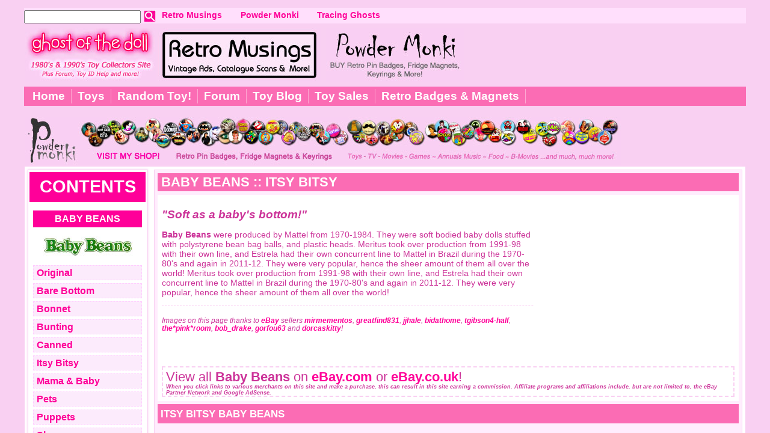

--- FILE ---
content_type: text/html; charset=UTF-8
request_url: https://www.ghostofthedoll.co.uk/babybeans-itsybitsy.php
body_size: 9278
content:
<!-- InstanceBegin template="/Templates/Main Page.dwt.php" codeOutsideHTMLIsLocked="false" --><!-- InstanceBeginEditable name="Meta" --> 
<!-- InstanceEndEditable -->

<!DOCTYPE html PUBLIC "-//W3C//DTD XHTML 1.0 Transitional//EN" "http://www.w3.org/TR/xhtml1/DTD/xhtml1-transitional.dtd">
<html xmlns="http://www.w3.org/1999/xhtml"><head>
<meta name="google-site-verification" content="m4DSF8Z4AgdCsKod8cue-Jf_peQ-yE6DfFayOWao_KU" />

<script type="text/javascript">
  var _gaq = _gaq || [];
  _gaq.push(['_setAccount', 'UA-22905690-1']);
  _gaq.push(['_trackPageview']);

  (function() {
    var ga = document.createElement('script'); ga.type = 'text/javascript'; ga.async = true;
    ga.src = ('https:' == document.location.protocol ? 'https://ssl' : 'http://www') + '.google-analytics.com/ga.js';
    var s = document.getElementsByTagName('script')[0]; s.parentNode.insertBefore(ga, s);
  })();
</script>

<meta http-equiv="Content-Type" content="text/html; charset=utf-8" />
<title>Baby Beans :: Itsy Bitsy | Ghost of the Doll</title>
<meta name="description" content="Baby Beans were produced by Mattel from 1970-1984. They were soft bodied baby dolls with plastic heads, designed for young children. There were three different coloured Itsy Bitsy dolls produced in 1973." />
<meta property="og:image" content="https://www.ghostofthedoll.co.uk/Toys/baby-beans/itsy-bitsy_yellow-3a.jpg" />
<meta name="keywords" content="Baby Beans,Bean Bag Dolls,Mattel,1980s">

<link rel="shortcut icon" href="https://www.ghostofthedoll.co.uk/favicon.ico?v=2" />
<link href="include/style.css" rel="stylesheet" type="text/css">
<link href="include/rss.css" rel="stylesheet" type="text/css">
<link href="include/style-sidebar.css" rel="stylesheet" type="text/css">

<!-- Place this tag in your head or just before your close body tag -->
<script type="text/javascript" src="https://apis.google.com/js/plusone.js">
  {lang: 'en-GB'}
</script>
<!-- Begin Cookie Consent plugin by Silktide - http://silktide.com/cookieconsent -->
<script type="text/javascript">
window.cookieconsent_options = {"message":"Ghost Of The Doll uses cookies","dismiss":"Gimmie Cookies!","learnMore":"More info","link":null,"theme":"light-floating"};
</script>
<script type="text/javascript" src="//s3.amazonaws.com/cc.silktide.com/cookieconsent.latest.min.js"></script>
<!-- End Cookie Consent plugin -->

<script async src="https://fundingchoicesmessages.google.com/i/pub-4258812866305862?ers=1" nonce="0KSBsx8qVORDOu83ld3NvQ"></script><script nonce="0KSBsx8qVORDOu83ld3NvQ">(function() {function signalGooglefcPresent() {if (!window.frames['googlefcPresent']) {if (document.body) {const iframe = document.createElement('iframe'); iframe.style = 'width: 0; height: 0; border: none; z-index: -1000; left: -1000px; top: -1000px;'; iframe.style.display = 'none'; iframe.name = 'googlefcPresent'; document.body.appendChild(iframe);} else {setTimeout(signalGooglefcPresent, 0);}}}signalGooglefcPresent();})();</script>


<script type="text/javascript">
function Randomlink()
{
    Url = new Array;

    Url[0] = "http://www.ghostofthedoll.co.uk/acorngreen.php";
	Url[1] = "http://www.ghostofthedoll.co.uk/alleykats.php";
	Url[2] = "http://www.ghostofthedoll.co.uk/alphacritters.php";
	Url[3] = "http://www.ghostofthedoll.co.uk/alwayssisters.php";
	Url[4] = "http://www.ghostofthedoll.co.uk/angelbunny.php";
	Url[5] = "http://www.ghostofthedoll.co.uk/angelorso.php";
	Url[6] = "http://www.ghostofthedoll.co.uk/aurora.php";
	Url[7] = "http://www.ghostofthedoll.co.uk/babyaliensbelongingtoyou.php";
	Url[8] = "http://www.ghostofthedoll.co.uk/babybeans.php";
	Url[9] = "http://www.ghostofthedoll.co.uk/babybuddies.php";
	Url[10] = "http://www.ghostofthedoll.co.uk/babypetals.php";
	Url[11] = "http://www.ghostofthedoll.co.uk/babypickmeup.php";
	Url[12] = "http://www.ghostofthedoll.co.uk/babyscents.php";
	Url[13] = "http://www.ghostofthedoll.co.uk/babytalk.php";
	Url[14] = "http://www.ghostofthedoll.co.uk/backpackclub.php";
	Url[15] = "http://www.ghostofthedoll.co.uk/bemores.php";
	Url[16] = "http://www.ghostofthedoll.co.uk/bitsybears.php";
	Url[17] = "http://www.ghostofthedoll.co.uk/blinkins.php";
	Url[18] = "http://www.ghostofthedoll.co.uk/bloomingbabies.php";
	Url[19] = "http://www.ghostofthedoll.co.uk/bloomingdolls.php";
	Url[20] = "http://www.ghostofthedoll.co.uk/boglins.php";
	Url[21] = "http://www.ghostofthedoll.co.uk/boobooscare.php";
	Url[22] = "http://www.ghostofthedoll.co.uk/boohoohoo.php";
	Url[23] = "http://www.ghostofthedoll.co.uk/bouncinbabies.php";
	Url[24] = "http://www.ghostofthedoll.co.uk/bowwowboutique.php";
	Url[25] = "http://www.ghostofthedoll.co.uk/brushaloves.php";
	Url[26] = "http://www.ghostofthedoll.co.uk/bubblebelles.php";
	Url[27] = "http://www.ghostofthedoll.co.uk/bubblins.php";
	Url[28] = "http://www.ghostofthedoll.co.uk/busybears.php";
	Url[29] = "http://www.ghostofthedoll.co.uk/candylandkids.php";
	Url[30] = "http://www.ghostofthedoll.co.uk/candylandkids-boardgames.php";
	Url[31] = "http://www.ghostofthedoll.co.uk/carebears.php";
	Url[32] = "http://www.ghostofthedoll.co.uk/castlekeepsgargoyles.php";
	Url[33] = "http://www.ghostofthedoll.co.uk/charminfarmfriends.php";
	Url[34] = "http://www.ghostofthedoll.co.uk/charmkins.php";
	Url[35] = "http://www.ghostofthedoll.co.uk/cherrymerrymuffin.php";
	Url[36] = "http://www.ghostofthedoll.co.uk/chipmunks.php";
	Url[37] = "http://www.ghostofthedoll.co.uk/chubbles.php";
	Url[38] = "http://www.ghostofthedoll.co.uk/crimpcurlponies.php";
	Url[39] = "http://www.ghostofthedoll.co.uk/cuddlebrites.php";
	Url[40] = "http://www.ghostofthedoll.co.uk/cupcakes.php";
	Url[41] = "http://www.ghostofthedoll.co.uk/darlindinos.php";
	Url[42] = "http://www.ghostofthedoll.co.uk/designodinos.php";
	Url[43] = "http://www.ghostofthedoll.co.uk/dinomites.php";
	Url[44] = "http://www.ghostofthedoll.co.uk/dixiesdiner.php";
	Url[45] = "http://www.ghostofthedoll.co.uk/dollysurprise.php";
	Url[46] = "http://www.ghostofthedoll.co.uk/dreambears.php";
	Url[47] = "http://www.ghostofthedoll.co.uk/dreamgirl.php";
	Url[48] = "http://www.ghostofthedoll.co.uk/dreamiesweets.php";
	Url[49] = "http://www.ghostofthedoll.co.uk/dreamlandbabies.php";
	Url[50] = "http://www.ghostofthedoll.co.uk/ewoks.php";
	Url[51] = "http://www.ghostofthedoll.co.uk/fabulousfelines.php";
	Url[52] = "http://www.ghostofthedoll.co.uk/fabuloushairfriends.php";
	Url[53] = "http://www.ghostofthedoll.co.uk/fairytails.php";
	Url[54] = "http://www.ghostofthedoll.co.uk/fairywinkles.php";
	Url[55] = "http://www.ghostofthedoll.co.uk/fashionstarfillies.php";
	Url[56] = "http://www.ghostofthedoll.co.uk/flipnfancy.php";
	Url[57] = "http://www.ghostofthedoll.co.uk/flowerfairies.php";
	Url[58] = "http://www.ghostofthedoll.co.uk/fluffysurprise.php";
	Url[59] = "http://www.ghostofthedoll.co.uk/fluppydogs.php";
	Url[60] = "http://www.ghostofthedoll.co.uk/froufrou.php";
	Url[61] = "http://www.ghostofthedoll.co.uk/furby.php";
	Url[62] = "http://www.ghostofthedoll.co.uk/furreverfriends.php";
	Url[63] = "http://www.ghostofthedoll.co.uk/furskins.php";
	Url[64] = "http://www.ghostofthedoll.co.uk/fuzzyfelt.php";
	Url[65] = "http://www.ghostofthedoll.co.uk/getalonggang.php"; 
	Url[66] = "http://www.ghostofthedoll.co.uk/girltalk.php";
	Url[67] = "http://www.ghostofthedoll.co.uk/glofriends.php";
	Url[68] = "http://www.ghostofthedoll.co.uk/glopals.php";
	Url[69] = "http://www.ghostofthedoll.co.uk/glopals.php";
	Url[70] = "http://www.ghostofthedoll.co.uk/goldengirl.php";
	Url[71] = "http://www.ghostofthedoll.co.uk/grabbits.php";
	Url[72] = "http://www.ghostofthedoll.co.uk/grumples.php";
	Url[73] = "http://www.ghostofthedoll.co.uk/grumples.php";
	Url[74] = "http://www.ghostofthedoll.co.uk/hairbear.php";
	Url[75] = "http://www.ghostofthedoll.co.uk/happyness.php";
	Url[76] = "http://www.ghostofthedoll.co.uk/hatchlings.php";
	Url[77] = "http://www.ghostofthedoll.co.uk/herselftheelf.php";
	Url[78] = "http://www.ghostofthedoll.co.uk/hollywoods.php";
	Url[79] = "http://www.ghostofthedoll.co.uk/hooks.php";
	Url[80] = "http://www.ghostofthedoll.co.uk/huggabunch.php";
	Url[81] = "http://www.ghostofthedoll.co.uk/icetickle.php";
	Url[82] = "http://www.ghostofthedoll.co.uk/jellybean.php";
	Url[83] = "http://www.ghostofthedoll.co.uk/jem.php";
	Url[84] = "http://www.ghostofthedoll.co.uk/keypers.php";
	Url[85] = "http://www.ghostofthedoll.co.uk/kidgetts.php";
	Url[86] = "http://www.ghostofthedoll.co.uk/kindles.php";
	Url[87] = "http://www.ghostofthedoll.co.uk/krystalprincess.php";
	Url[88] = "http://www.ghostofthedoll.co.uk/ladylovelylocks.php";
	Url[89] = "http://www.ghostofthedoll.co.uk/liddlekiddles.php";
	Url[90] = "http://www.ghostofthedoll.co.uk/lifesavers.php";
	Url[91] = "http://www.ghostofthedoll.co.uk/lightupbeamerbear.php";
	Url[92] = "http://www.ghostofthedoll.co.uk/lightupworldofeverglo.php";
	Url[93] = "http://www.ghostofthedoll.co.uk/lillollypops.php";
	Url[94] = "http://www.ghostofthedoll.co.uk/lilme.php";
	Url[95] = "http://www.ghostofthedoll.co.uk/lilmiss.php";
	Url[96] = "http://www.ghostofthedoll.co.uk/lilsecrets.php";
	Url[97] = "http://www.ghostofthedoll.co.uk/littlebeauties.php";
	Url[98] = "http://www.ghostofthedoll.co.uk/littlepretty.php";
	Url[99] = "http://www.ghostofthedoll.co.uk/lostnfounds.php";
	Url[100] = "http://www.ghostofthedoll.co.uk/lotsalegs.php";
	Url[101] = "http://www.ghostofthedoll.co.uk/luvbuds.php";
	Url[102] = "http://www.ghostofthedoll.co.uk/magicbottlepets.php";
	Url[103] = "http://www.ghostofthedoll.co.uk/magicdiaper.php";
	Url[104] = "http://www.ghostofthedoll.co.uk/magicmeadowponies.php";
	Url[105] = "http://www.ghostofthedoll.co.uk/magicmerbabies.php";
	Url[106] = "http://www.ghostofthedoll.co.uk/magicnurserypets.php";
	Url[107] = "http://www.ghostofthedoll.co.uk/makemeupdarlings.php";
	Url[108] = "http://www.ghostofthedoll.co.uk/mermaidisland.php";
	Url[109] = "http://www.ghostofthedoll.co.uk/merwees.php";
	Url[110] = "http://www.ghostofthedoll.co.uk/mimigoogoos.php";
	Url[111] = "http://www.ghostofthedoll.co.uk/misspartysurprise.php";
	Url[112] = "http://www.ghostofthedoll.co.uk/moondreamers.php";
	Url[113] = "http://www.ghostofthedoll.co.uk/mybeautifuldoll.php";
	Url[114] = "http://www.ghostofthedoll.co.uk/mylittleangel.php";
	Url[115] = "http://www.ghostofthedoll.co.uk/mylittlepony.php";
	Url[116] = "http://www.ghostofthedoll.co.uk/mylittlepony-dreambeauties.php";
	Url[117] = "http://www.ghostofthedoll.co.uk/mylittlepony-lillitters.php";
	Url[118] = "http://www.ghostofthedoll.co.uk/mylittlepony-petiteponies.php";
	Url[119] = "http://www.ghostofthedoll.co.uk/mymagicgenies.php";
	Url[120] = "http://www.ghostofthedoll.co.uk/mymagickissingdragon.php";
	Url[121] = "http://www.ghostofthedoll.co.uk/mypetmonster.php";
	Url[122] = "http://www.ghostofthedoll.co.uk/mypreciouspuffs.php";
	Url[123] = "http://www.ghostofthedoll.co.uk/myprettymermaids.php";
	Url[124] = "http://www.ghostofthedoll.co.uk/mysticbabies.php";
	Url[125] = "http://www.ghostofthedoll.co.uk/needalittles.php";
	Url[126] = "http://www.ghostofthedoll.co.uk/nerfuls.php";
	Url[127] = "http://www.ghostofthedoll.co.uk/nosybears.php";
	Url[128] = "http://www.ghostofthedoll.co.uk/oodles.php";
	Url[129] = "http://www.ghostofthedoll.co.uk/peeperpals.php";
	Url[130] = "http://www.ghostofthedoll.co.uk/peppermintrose.php";
	Url[131] = "http://www.ghostofthedoll.co.uk/petsurprise-bunny.php";
	Url[132] = "http://www.ghostofthedoll.co.uk/petsurprise-cub.php";
	Url[133] = "http://www.ghostofthedoll.co.uk/petsurprise-kitty.php";
	Url[134] = "http://www.ghostofthedoll.co.uk/petsurprise-pony.php";
	Url[135] = "http://www.ghostofthedoll.co.uk/petsurprise-puppy.php";
	Url[136] = "http://www.ghostofthedoll.co.uk/petsurprise-puppy.php";
	Url[137] = "http://www.ghostofthedoll.co.uk/pillowpeople.php";
	Url[138] = "http://www.ghostofthedoll.co.uk/pjsparkles.php";
	Url[139] = "http://www.ghostofthedoll.co.uk/pogobal.php";
	Url[140] = "http://www.ghostofthedoll.co.uk/poochie.php";
	Url[141] = "http://www.ghostofthedoll.co.uk/popcornpretty.php";
	Url[142] = "http://www.ghostofthedoll.co.uk/popples.php";
	Url[143] = "http://www.ghostofthedoll.co.uk/popstyle.php";
	Url[144] = "http://www.ghostofthedoll.co.uk/poundpuppies.php";
	Url[145] = "http://www.ghostofthedoll.co.uk/prettylittlepups.php";
	Url[146] = "http://www.ghostofthedoll.co.uk/princessflowers.php";
	Url[147] = "http://www.ghostofthedoll.co.uk/princessmagictouch.php";
	Url[148] = "http://www.ghostofthedoll.co.uk/puppycare.php";
	Url[149] = "http://www.ghostofthedoll.co.uk/puppycheckup.php";
	Url[150] = "http://www.ghostofthedoll.co.uk/puppycheckup-baby.php";
	Url[151] = "http://www.ghostofthedoll.co.uk/puppycheckup-kitty.php";
	Url[152] = "http://www.ghostofthedoll.co.uk/puppydogtails.php";
	Url[153] = "http://www.ghostofthedoll.co.uk/purrtenders.php";
	Url[154] = "http://www.ghostofthedoll.co.uk/quints.php";
	Url[155] = "http://www.ghostofthedoll.co.uk/rainbowbrite.php";
	Url[156] = "http://www.ghostofthedoll.co.uk/rosepetalplace.php";
	Url[157] = "http://www.ghostofthedoll.co.uk/rubadubdoggie.php";
	Url[158] = "http://www.ghostofthedoll.co.uk/rubadubdolly.php";
	Url[159] = "http://www.ghostofthedoll.co.uk/sashays.php";
	Url[160] = "http://www.ghostofthedoll.co.uk/seawees.php";
	Url[161] = "http://www.ghostofthedoll.co.uk/secretbeauties.php";
	Url[162] = "http://www.ghostofthedoll.co.uk/secretkeepins.php";
	Url[163] = "http://www.ghostofthedoll.co.uk/secretplaces.php";
	Url[164] = "http://www.ghostofthedoll.co.uk/shaggydoggymommy.php";
	Url[165] = "http://www.ghostofthedoll.co.uk/shampoodle.php";
	Url[166] = "http://www.ghostofthedoll.co.uk/shera.php";
	Url[167] = "http://www.ghostofthedoll.co.uk/shera.php";
	Url[168] = "http://www.ghostofthedoll.co.uk/shimmers.php";
	Url[216] = "http://www.ghostofthedoll.co.uk/skydancers.php";
	Url[169] = "http://www.ghostofthedoll.co.uk/smooshees.php";
	Url[170] = "http://www.ghostofthedoll.co.uk/snugglebaby.php";
	Url[171] = "http://www.ghostofthedoll.co.uk/snugglebumms.php";
	Url[172] = "http://www.ghostofthedoll.co.uk/snuggleloves.php";
	Url[173] = "http://www.ghostofthedoll.co.uk/sonnyangel.php";
	Url[174] = "http://www.ghostofthedoll.co.uk/sosmallbabies.php";
	Url[175] = "http://www.ghostofthedoll.co.uk/specialblessings.php";
	Url[176] = "http://www.ghostofthedoll.co.uk/spectra.php";
	Url[177] = "http://www.ghostofthedoll.co.uk/sqwishpuppies.php";
	Url[178] = "http://www.ghostofthedoll.co.uk/starcastle.php";
	Url[179] = "http://www.ghostofthedoll.co.uk/starfaries.php";
	Url[180] = "http://www.ghostofthedoll.co.uk/storybooktreasures.php";
	Url[181] = "http://www.ghostofthedoll.co.uk/strawberryshortcake.php";
	Url[182] = "http://www.ghostofthedoll.co.uk/sugarplanet.php";
	Url[183] = "http://www.ghostofthedoll.co.uk/sweetiepops.php";
	Url[184] = "http://www.ghostofthedoll.co.uk/sweetiepups.php";
	Url[185] = "http://www.ghostofthedoll.co.uk/sweetscents.php";
	Url[186] = "http://www.ghostofthedoll.co.uk/sweetsea.php";
	Url[187] = "http://www.ghostofthedoll.co.uk/sweetsecrets.php";
	Url[188] = "http://www.ghostofthedoll.co.uk/sweettreats.php";
	Url[189] = "http://www.ghostofthedoll.co.uk/teabunnies.php";
	Url[190] = "http://www.ghostofthedoll.co.uk/teafortwo.php";
	Url[191] = "http://www.ghostofthedoll.co.uk/teenyteens.php";
	Url[192] = "http://www.ghostofthedoll.co.uk/tinkletots.php";
	Url[193] = "http://www.ghostofthedoll.co.uk/tinyblessing.php";
	Url[194] = "http://www.ghostofthedoll.co.uk/tinydinos.php";
	Url[195] = "http://www.ghostofthedoll.co.uk/topsyturtle.php";
	Url[196] = "http://www.ghostofthedoll.co.uk/treasurerocks.php";
	Url[197] = "http://www.ghostofthedoll.co.uk/tuggabows.php";
	Url[198] = "http://www.ghostofthedoll.co.uk/turtletots.php";
	Url[199] = "http://www.ghostofthedoll.co.uk/twinklebears.php";
	Url[200] = "http://www.ghostofthedoll.co.uk/victoriaplum.php";
	Url[201] = "http://www.ghostofthedoll.co.uk/watchimal.php";
	Url[202] = "http://www.ghostofthedoll.co.uk/weewildthings.php";
	Url[203] = "http://www.ghostofthedoll.co.uk/werebears.php";
	Url[204] = "http://www.ghostofthedoll.co.uk/wingdings.php";
	Url[205] = "http://www.ghostofthedoll.co.uk/wishworldkids.php";
	Url[206] = "http://www.ghostofthedoll.co.uk/wonderwhims.php";
	Url[207] = "http://www.ghostofthedoll.co.uk/wuvluvs.php";
	Url[208] = "http://www.ghostofthedoll.co.uk/wuzzles.php";
	Url[209] = "http://www.ghostofthedoll.co.uk/yawnies.php";
	Url[210] = "http://www.ghostofthedoll.co.uk/yumyums.php";
	Url[211] = "http://www.ghostofthedoll.co.uk/zoobabies.php";
	Url[212] = "http://www.ghostofthedoll.co.uk/zoomernauts.php";
	Url[213] = "http://www.ghostofthedoll.co.uk/dreamgarden.php";
	Url[214] = "http://www.ghostofthedoll.co.uk/badhairday.php";
	Url[215] = "http://www.ghostofthedoll.co.uk/californiarollerbaby.php";
	Url[216] = "http://www.ghostofthedoll.co.uk/skydancers.php";
	Url[217] = "http://www.ghostofthedoll.co.uk/fantasyflyers.php";
	Url[218] = "http://www.ghostofthedoll.co.uk/prettycrazycurls.php";
	Url[219] = "http://www.ghostofthedoll.co.uk/hugskisses.php";
	Url[220] = "http://www.ghostofthedoll.co.uk/mylittlepony-takara.php";
	Url[221] = "http://www.ghostofthedoll.co.uk/princessbride.php";
	Url[222] = "http://www.ghostofthedoll.co.uk/enchantedkingdom.php";
	Url[223] = "http://www.ghostofthedoll.co.uk/dollypops.php";
	Url[224] = "http://www.ghostofthedoll.co.uk/firffels.php";
	Url[224] = "http://www.ghostofthedoll.co.uk/flowerprincess.php";

    Chooselink = Math.round(Math.random() * (	Url.length+1));
    window.open(	Url[Chooselink],'_self');
}
</script>
<meta name="application-name" content="Ghost Of The Doll"/>
<meta name="msapplication-TileColor" content="#ff00ff"/>

<!-- Google Auto Ads -->
<script async src="//pagead2.googlesyndication.com/pagead/js/adsbygoogle.js"></script>
<script>
     (adsbygoogle = window.adsbygoogle || []).push({
          google_ad_client: "ca-pub-4258812866305862",
          enable_page_level_ads: true
     });
</script>

<!-- Feedwind RSS -->
<style type="text/css">
.fw-feed-item-image-module {
	float:none !important;
}
</style>

<!-- eBay Smart Links -->
<script>window._epn = {campaign: 5339025591};</script>
<script src="https://epnt.ebay.com/static/epn-smart-tools.js"></script>

</head>

<body>

<div id="fb-root"></div>
<script>(function(d, s, id) {
  var js, fjs = d.getElementsByTagName(s)[0];
  if (d.getElementById(id)) return;
  js = d.createElement(s); js.id = id;
  js.src = "//connect.facebook.net/en_GB/sdk.js#xfbml=1&version=v2.5";
  fjs.parentNode.insertBefore(js, fjs);
}(document, 'script', 'facebook-jssdk'));</script>

<!-- Begin Header-->

<div id="header" class="wrapper-main">

<!-- Begin Top Navigation-->
<div class="header-nav-wrap-top">
	<div id="header-nav"> 
		<ul class="headNavLeft clearfix">
         <!-- Begin Search --> 
<!-- Sphider Simple HTML Search Code -->
  <li><div class="search"> 
    <form action="search/search.php" method="get">
      <div class="search-box"><input type="text" name="query" id="query" size="22" value="" /></div>
      <div class="search-button"><input type="image" src="images/search.jpg" alt="Search" width="20" height="20"></div>
      <input type="hidden" name="search" value="1">
      </form>
  </div></li> 
<!-- End Search -->
      	 <li><a href="retromusings">Retro Musings</a></li>
       	 <li><a href="powdermonki/">Powder Monki</a></li>                           
         <li><a href="http://www.tracingghosts.co.uk/">Tracing Ghosts</a></li>
        </ul>
</div>
    <br class="clearBoth" />
</div>  
<!-- End Top Navigation -->

<div class="header-wrap">
<div class="logo">
<div class="float-left bg-colour""><a href="index.php"><img src="images/gotd-logo.jpg" alt="Ghost Of The Doll" name="LogoGOTD" border="0" class="logo" id="LogoGOTD" /></a>
  <a href="retromusings"><img src="images/Retro-Musings-Logo.jpg" alt="Retro Musings" name="LogoRM" border="0" class="logo" id="LogoRM" /></a></div>
<div class="float-left"><a href="http://www.powdermonki.co.uk"><img src="images/Powder-Monki-Logo.jpg" alt="Powder Monki ~ Retro Badges &amp; Magnets" name="LogoPM" border="0" class="logo" id="LogoPM" /></a>
  
  <script async src="//pagead2.googlesyndication.com/pagead/js/adsbygoogle.js"></script>
  <!-- GOTD Top 320x100 -->
  <ins class="adsbygoogle"
     style="display:inline-block;width:320px;height:100px"
     data-ad-client="ca-pub-4258812866305862"
     data-ad-slot="9988760939"></ins>
  <script>
(adsbygoogle = window.adsbygoogle || []).push({});
</script>
  
</div>
</div>

<br class="clearBoth" /> 

<!-- Begin Main Navigation-->
	<div class="dropdown"> 
		<ul>
       	 <li><a href="index.php">Home</a>
       	   
      <ul>
        <li><a href="about.php">About</a></li>
        <li><a href="links.php">Links</a></li>
        <li><a href="contact.php">Contact</a></li>
        <li><a href="privacy.php">Privacy</a></li>
      </ul>
       	 </li>
       	 <li><a href="toys.php">Toys</a>
            <ul>
				<li><a href="toys.php">Alphabetical</a></li>
  			    <li><a href="toys-decade.php">By Decade</a></li>
   			    <li><a href="toys-type.php">By Type</a></li>
   			    <li><a href="toys-manufacturer.php">By Manufacturer</a></li>
   	       </ul>
         </li>
         <li><a href="#" onClick=" Randomlink (); return(false)">Random Toy!</a></li>
         <li><a href="Forum/index.php">Forum</a></li>
         <li><a href="http://ghostofthedoll.co.uk/blog/">Toy Blog</a></li>
         
    <li><a href="https://www.ebay.co.uk/usr/retromusings" target="_blank">Toy 
      Sales</a> </li>
         <li><a href="powdermonki/handmade/badges-magnets" target="_blank">Retro  Badges &amp; Magnets</a><a href="powdermonki/handmade/"></a>  
           <ul>
           <li><a href="http://www.ghostofthedoll.co.uk/powdermonki/handmade/custom-design" target="_blank">Custom Design</a></li>
           <li><a href="http://www.ghostofthedoll.co.uk/powdermonki/handmade/badges-magnets/retro-toys" target="_blank">Toys: 1980s 1990s</a></li>
           <li><a href="http://www.ghostofthedoll.co.uk/powdermonki/handmade/badges-magnets/retro-barbie" target="_blank">Toys: Barbie</a></li>
           <li><a href="http://www.ghostofthedoll.co.uk/powdermonki/handmade/retro-badges-magnets/retro-my-little-pony" target="_blank">Toys: My Little Pony</a></li>
           <li><a href="http://www.ghostofthedoll.co.uk/powdermonki/handmade/badges-magnets/retro-kids-cult-tv" target="_blank">Kids &amp; Cult TV</a></li>
           <li><a href="http://www.ghostofthedoll.co.uk/powdermonki/handmade/retro-badges-magnets/retro-movies" target="_blank">Movies</a></li>
           <li><a href="http://www.ghostofthedoll.co.uk/powdermonki/handmade/retro-badges-magnets/retro-album-covers" target="_blank">Music Album Covers</a></li>
           <li><a href="http://www.ghostofthedoll.co.uk/powdermonki/handmade/retro-badges-magnets/retro-girls-annuals" target="_blank"> Annuals, Magazines & Books</a></li>
           <li><a href="http://www.ghostofthedoll.co.uk/powdermonki/handmade/badges-magnets/retro-games" target="_blank">Games</a></li>
           <li><a href="http://www.ghostofthedoll.co.uk/powdermonki/handmade/badges-magnets/retro-sweets-candy" target="_blank">Sweets &amp; Snacks</a></li>
           <li><a href="http://www.ghostofthedoll.co.uk/powdermonki/handmade/badges-magnets/retro-superheroes" target="_blank">Superheroes</a></li>
           <li><a href="http://www.ghostofthedoll.co.uk/powdermonki/handmade/badges-magnets/retro-totally-80s" target="_blank">Like Totally 80's!</a>         </li>
          </ul>
      </ul>
</div>
<br class="clearBoth" />
<div><a href="http://www.powdermonki.co.uk" target="_blank"><img src="images/powdermonki-header.jpg" alt="Powder Monki ~ Retro Badges &amp; Magnets" border="0" /></a></div>

<!-- End Top Navigation -->

<!-- End Header -->   <!--  Sidebar & Content Begin -->

<div class="side-content-wrap clearfix">

  <!-- Begin Side-->
  <div class="sidebar">
  <!-- InstanceBeginEditable name="Sidebar" -->
<!-- Begin Related Side-->
<div class="side-menu-container">
<div class="sidebar-contents-menu">Contents</div>
<div class="sidebar-title sidebar-title-toy-menu">Baby Beans </div>
<div class="sidebar-toy-menus-logo"><img src="Logos/150px/Baby-Beans-Logo.jpg" alt="Baby Beans"/></div>
<div class="sidebar-toy-menus">
  <ul>
    <li><a href="babybeans.php">Original</a></li>
    <li><a href="babybeans-bare-bottom.php">Bare Bottom</a></li>
    <li><a href="babybeans-bonnet.php">Bonnet</a></li>
    <li><a href="babybeans-bunting.php">Bunting</a></li>
    <li><a href="babybeans-canned.php">Canned</a></li>
    <li><a href="babybeans-itsybitsy.php">Itsy Bitsy</a></li>
    <li><a href="babybeans-mama.php">Mama &amp; Baby</a></li>
    <li><a href="babybeans-pets.php">Pets</a></li>
    <li><a href="babybeans-puppet.php">Puppets</a></li>
    <li><a href="babybeans-shoe.php">Shoe</a></li>
    <li><a href="babybeans-single.php">Single Characters</a></li>
    <li><a href="babybeans-storybook.php">Story Book</a></li>
    <li><a href="babybeans-talking.php">Talking</a></li>
    <li><a href="babybeans-reissues.php">Meritus Re-Issues</a></li>
    <li><a href="babybeans-estrela.php">Estrela&nbsp;&quot;Feij&atilde;ozinho&quot;</a></li>
    <li><a href="babybeans-books.php">Books</a></li>
    </ul>
  </div>
</div>
<!-- End Related Side--><!-- Begin Related Side-->
<div class="side-related-container side-menu-container">
<div class="sidebar-title">You might also like to see:</div>
<div class="related-toys">
    <ul>
      <li><a href="babybeans.php">Baby Beans</a></li>
      <li><a href="babybeans.php"><img src="Toys/baby-beans/ad-8a-1974-JCPenney.jpg" /></a></li>
      <li><a href="babypickmeup.php">Baby Pick Me Up</a></li>
      <li><a href="babypickmeup.php"><img src="Toys/BabyPickMeUp/red-1a.jpg" /></a></li>
      <li><a href="babytalk.php">Baby Talk</a></li>
      <li><a href="babytalk.php"><img src="Toys/BabyTalk/BabyTalk-6b.jpg" /></a></li>
      <li><a href="blinkins-babies.php">Blinkins</a></li>
      <li><a href="blinkins-babies.php"><img src="Toys/Blinkins/BabyShimmer.jpg" /></a></li>
      <li><a href="dreamiesweets.php">Dreamie Sweets</a></li>
      <li><a href="dreamiesweets.php"><img src="Toys/DreamieSweets/HappyDreams1a.jpg" /></a></li>
      <li><a href="huggabunch.php">Hugga Bunch</a></li>
      <li><a href="huggabunch.php"><img src="Toys/HuggaBunch/Dolls_Huggins2.jpg" /></a></li>
      <li><a href="pjsparkles.php">PJ Sparkles</a></li>
      <li><a href="pjsparkles.php"><img src="Toys/PJSparkles/Dolls_Plush_Group1.jpg" /></a></li>
      <li><a href="rainbowbrite.php">Rainbow Brite</a></li>
      <li><a href="rainbowbrite.php"><img src="Toys/RainbowBrite/Plush/LargerDolls_Group.jpg" /></a></li>
      <li><a href="snugglebaby.php">Snuggle Baby</a></li>
      <li><a href="snugglebaby.php"><img src="Toys/snugglebabies/blond-pink-1.jpg" /></a></li>
      <li><a href="specialblessings.php">Special Blessings</a></li>
      <li><a href="specialblessings.php"><img src="Toys/SpecialBlessings/group.jpg" /></a></li>
      <li><a href="tuggabows.php">Tugga Bows</a></li>
      <li><a href="tuggabows.php"><img src="Toys/TuggaBows/Tuggabows1a.jpg" /></a></li>
    </ul>
  </div>
</div>
<!-- End Related Side--><!-- InstanceEndEditable -->
    
  <!-- Begin Shop Banner --> 
<!-- <div class="sidebar-title">My Toy Sales</div>
<p><a href="See all my eBay toy sales!" target="_blank">See all my eBay toy sales!</a></p> 
<div class="side-menu-container"><ins class="epn-placement" data-config-id="5e62384dc65d606ed4561a75"></ins></div> -->
<!-- End Shop Banner --> 

<!-- Begin New Toys -->
<!-- End New Toys --> 

<!-- Begin Updates -->
<!-- End Updates --> 

<!-- Begin Google Side Ad -->
 
<div class="side-menu-container">
<script async src="//pagead2.googlesyndication.com/pagead/js/adsbygoogle.js"></script>
<!-- PM Responsive -->
<ins class="adsbygoogle"
     style="display:block"
     data-ad-client="ca-pub-4258812866305862"
     data-ad-slot="7646072930"
     data-ad-format="auto"></ins>
<script>
(adsbygoogle = window.adsbygoogle || []).push({});
</script>
</div>
<!-- End Google Side Ad --> 

<!-- End Side-->  </div> 
  <!--  End Sidebar -->
  
  <div class="main-content">
  
    <!-- Begin H1 Title -->
<div class="main-title">
  <!-- InstanceBeginEditable name="Heading" -->
<h1>Baby Beans :: Itsy Bitsy</h1>
<!-- InstanceEndEditable -->
  </div>
<!-- End H1 Title -->
  
  <div class="google-right">
<script async="async" src="//pagead2.googlesyndication.com/pagead/js/adsbygoogle.js"></script>
<!-- Ads for Toy Descriptions -->
<ins class="adsbygoogle"
style="display:inline-block;width:336px;height:280px"
data-ad-client="ca-pub-4258812866305862"
data-ad-slot="5412332938"></ins>
<script>
(adsbygoogle = window.adsbygoogle || []).push({});
</script>
</div>    
  <!-- InstanceBeginEditable name="Main Table" -->
                 
                  <div class="toy-heading">
        
        <p><span class="text-quotes">&quot;Soft as a baby's 
          bottom!&quot;</span></p>
        <p><strong>Baby Beans </strong>were produced by Mattel from 1970-1984. They were soft bodied baby dolls stuffed with polystyrene bean bag balls, and plastic heads. Meritus took over production from 1991-98 with their own line, and Estrela had their own concurrent line to Mattel in Brazil during the 1970-80's and again in 2011-12. They were very popular, hence the sheer amount of them all over the world! Meritus took over production from 1991-98 with their own line, and Estrela had their own concurrent line to Mattel in Brazil during the 1970-80's and again in 2011-12. They were very popular, hence the sheer amount of them all over the world!</p>
        <p class="text-image-thanks"><br />Images on this 
                    page thanks to <a target="_blank" href="https://www.ebay.com/?mkrid=711-53200-19255-0&amp;siteid=0&amp;mkcid=1&amp;campid=5339025591&amp;toolid=10001&amp;customid=eBayLink&amp;mkevt=1">eBay</a> sellers <a target="_blank" href="https://www.ebay.com/sch/i.html?_nkw=&amp;LH_SpecificSeller=1&amp;_saslop=1&amp;_sasl=mirmementos&amp;_mPrRngCbx=1&amp;_sop=12&amp;_ex_kw=&amp;_udlo=&amp;_udhi=&amp;_fosrp=1&amp;mkrid=711-53200-19255-0&amp;siteid=0&amp;mkcid=1&amp;campid=5339025591&amp;toolid=10001&amp;customid=ebaysellers&amp;mkevt=1">mirmementos</a>, <a target="_blank" href="https://www.ebay.com/sch/i.html?_nkw=&amp;LH_SpecificSeller=1&amp;_saslop=1&amp;_sasl=greatfind831&amp;_mPrRngCbx=1&amp;_sop=12&amp;_ex_kw=&amp;_udlo=&amp;_udhi=&amp;_fosrp=1&amp;mkrid=711-53200-19255-0&amp;siteid=0&amp;mkcid=1&amp;campid=5339025591&amp;toolid=10001&amp;customid=ebaysellers&amp;mkevt=1">greatfind831</a>, <a target="_blank" href="https://www.ebay.com/sch/i.html?_nkw=&amp;LH_SpecificSeller=1&amp;_saslop=1&amp;_sasl=jjhale&amp;_mPrRngCbx=1&amp;_sop=12&amp;_ex_kw=&amp;_udlo=&amp;_udhi=&amp;_fosrp=1&amp;mkrid=711-53200-19255-0&amp;siteid=0&amp;mkcid=1&amp;campid=5339025591&amp;toolid=10001&amp;customid=ebaysellers&amp;mkevt=1">jjhale</a>, <a target="_blank" href="https://www.ebay.com/sch/i.html?_nkw=&amp;LH_SpecificSeller=1&amp;_saslop=1&amp;_sasl=bidathome&amp;_mPrRngCbx=1&amp;_sop=12&amp;_ex_kw=&amp;_udlo=&amp;_udhi=&amp;_fosrp=1&amp;mkrid=711-53200-19255-0&amp;siteid=0&amp;mkcid=1&amp;campid=5339025591&amp;toolid=10001&amp;customid=ebaysellers&amp;mkevt=1">bidathome</a>, <a target="_blank" href="https://www.ebay.com/sch/i.html?_nkw=&amp;LH_SpecificSeller=1&amp;_saslop=1&amp;_sasl=tgibson4-half&amp;_mPrRngCbx=1&amp;_sop=12&amp;_ex_kw=&amp;_udlo=&amp;_udhi=&amp;_fosrp=1&amp;mkrid=711-53200-19255-0&amp;siteid=0&amp;mkcid=1&amp;campid=5339025591&amp;toolid=10001&amp;customid=ebaysellers&amp;mkevt=1">tgibson4-half</a>, <a target="_blank" href="https://www.ebay.com/sch/i.html?_nkw=&amp;LH_SpecificSeller=1&amp;_saslop=1&amp;_sasl=the*pink*room&amp;_mPrRngCbx=1&amp;_sop=12&amp;_ex_kw=&amp;_udlo=&amp;_udhi=&amp;_fosrp=1&amp;mkrid=711-53200-19255-0&amp;siteid=0&amp;mkcid=1&amp;campid=5339025591&amp;toolid=10001&amp;customid=ebaysellers&amp;mkevt=1">the*pink*room</a>, <a target="_blank" href="https://www.ebay.com/sch/i.html?_nkw=&amp;LH_SpecificSeller=1&amp;_saslop=1&amp;_sasl=bob_drake&amp;_mPrRngCbx=1&amp;_sop=12&amp;_ex_kw=&amp;_udlo=&amp;_udhi=&amp;_fosrp=1&amp;mkrid=711-53200-19255-0&amp;siteid=0&amp;mkcid=1&amp;campid=5339025591&amp;toolid=10001&amp;customid=ebaysellers&amp;mkevt=1">bob_drake</a>, <a target="_blank" href="https://www.ebay.com/sch/i.html?_nkw=&amp;LH_SpecificSeller=1&amp;_saslop=1&amp;_sasl=gorfou63&amp;_mPrRngCbx=1&amp;_sop=12&amp;_ex_kw=&amp;_udlo=&amp;_udhi=&amp;_fosrp=1&amp;mkrid=711-53200-19255-0&amp;siteid=0&amp;mkcid=1&amp;campid=5339025591&amp;toolid=10001&amp;customid=ebaysellers&amp;mkevt=1">gorfou63</a> and <a target="_blank" href="https://www.ebay.com/sch/i.html?_nkw=&amp;LH_SpecificSeller=1&amp;_saslop=1&amp;_sasl=dorcaskitty&amp;_mPrRngCbx=1&amp;_sop=12&amp;_ex_kw=&amp;_udlo=&amp;_udhi=&amp;_fosrp=1&amp;mkrid=711-53200-19255-0&amp;siteid=0&amp;mkcid=1&amp;campid=5339025591&amp;toolid=10001&amp;customid=ebaysellers&amp;mkevt=1">dorcaskitty</a>!</p>
        <br class="clearBoth" />
        <div class="ebay">
          <p class="text-ebay-quick-links">View all <strong>Baby Beans</strong> on <a target="_blank" href="https://www.ebay.com/sch/i.html?LH_CAds=&amp;_ex_kw=&amp;_fpos=&amp;_fspt=1&amp;_mPrRngCbx=1&amp;_nkw=(Baby+Beans)&amp;_sacat=&amp;_sadis=&amp;_sop=12&amp;_udhi=&amp;_udlo=&amp;_fosrp=1&amp;mkrid=711-53200-19255-0&amp;siteid=0&amp;mkcid=1&amp;campid=5339025591&amp;toolid=10001&amp;customid=baby-beans&amp;mkevt=1">eBay.com</a> or <a target="_blank" href="https://www.ebay.co.uk/sch/i.html?LH_CAds=&amp;_ex_kw=&amp;_fpos=&amp;_fspt=1&amp;_mPrRngCbx=1&amp;_nkw=(Baby+Beans)&amp;_sacat=&amp;_sadis=&amp;_sop=12&amp;_udhi=&amp;_udlo=&amp;_fosrp=1&amp;mkrid=710-53481-19255-0&amp;siteid=3&amp;mkcid=1&amp;campid=5339025591&amp;toolid=10001&amp;customid=baby-beans&amp;mkevt=1">eBay.co.uk</a>!</p>
          <div id="epn2"><ins class="epn-placement" data-config-id="00098921b63a6c020a8a0dc6" data-keyword="Baby Beans" data-category-id="237"></ins></div><div class="ebay-sponsor"><em><strong>When you click links to various merchants on this site and make a purchase, this can result in this site earning a commission. Affiliate programs and affiliations include, but are not limited to, the eBay Partner Network and Google AdSense.</strong></em></div>
        </div>
        </div>
                  <h2>Itsy Bitsy Baby Beans</h2>
<p>There were  three different coloured Itsy Bitsy dolls produced in 1973. They measured about 8 inches high and had plastic heads (same mould with differently painted eyes) and fabric hands with velcro on. They were produce by Mattel, then Burbank Toys (with mattel) which varied slightly. There were also Mexican and brazilian versions, of which I have only found one of each.</p>
<div class="google-left"><script async src="//pagead2.googlesyndication.com/pagead/js/adsbygoogle.js"></script>
<ins class="adsbygoogle"
     style="display:block; text-align:center;"
     data-ad-layout="in-article"
     data-ad-format="fluid"
     data-ad-client="ca-pub-4258812866305862"
     data-ad-slot="2749989255"></ins>
<script>
     (adsbygoogle = window.adsbygoogle || []).push({});
</script>
</div>
<h3>Mattel Originals</h3>
<p>The Mattel  only version of Pidgy had a lace ribbon on chest and wrists, where as the Burbank Toys version had polka dot ribbons. It's possible the lighter pink version of Piffle is the Mattel only version&nbsp;(yet to find packaging) as the&nbsp;Burbank Toys version is bright pink. I've only found one version of Poofum.</p>

  
    <p><img src="Toys/baby-beans/itsy-bitsy_group-1d.jpg" width="156" height="400" /><img src="Toys/baby-beans/itsy-bitsy_pink-2a.jpg" width="191" height="400" /><img src="Toys/baby-beans/itsy-bitsy_yellow-3a.jpg" width="338" height="400" />
      
      
      <br />
      Pidgy,
      Piffle &amp;
      Poofum
 </p>
<h3>Variations</h3>
<p>I've found two versions of the blue doll, and the pink doll was made in hot pink&nbsp;and a lighter pink (i've seen these photographed together). I've also found an orange doll marked &quot;Itsy Bitsy&quot; and &quot;Mattel&quot; which has a completely different face mould&nbsp;- where does it fit in?</p>
<ul>
  <li>Pidgy Variation</li>
  <li>Piffle Variation</li>
  <li>Orange Doll (unknown name)</li>
</ul>
<img src="Toys/baby-beans/itsy-bitsy_blue-2c.jpg" width="175" height="400" /><img src="Toys/baby-beans/itsy-bitsy_pink-3a.jpg" width="292" height="400" /><img src="Toys/baby-beans/itsy-bitsy_orange-1a.jpg" width="262" height="400" />
    
  
    <br />
    <p>These dolls were also produced in Mexico by Cipsa, and in Brazil by Estrela. The dolls looked slighty different.</p>
    <ul>
      <li>Brazilian Piffle</li>
      <li>Mexican Pidgy </li>
    </ul>
<p><img src="Toys/baby-beans/Ity-Bity_pink-1a.jpg" width="307" height="400" /><img src="Toys/baby-beans/itsy-bitsy_blue-1c.jpg" width="259" height="400" /></p>
<h3>Packaging</h3>
<p>The Mattel packaging didn't include the names of the dolls on the sides like the Burbank Toys version, but all illustrations were the same.</p>
<ul>
  <li>Pidgy - Mattel    </li>
  <li>Pidgy - Burbank Toys    </li>
  <li>Piffle - Burbank Toys    </li>
  <li>Poofum - Burbank Toys </li>
</ul>
<img src="Toys/baby-beans/itsy-bitsy_blue-4a.jpg" width="220" height="350" /><img src="Toys/baby-beans/itsy-bitsy_group-3.jpg" width="180" height="350" /><img src="Toys/baby-beans/itsy-bitsy_pink-4.jpg" width="212" height="350" /><img src="Toys/baby-beans/itsy-bitsy_yellow-4a.jpg" width="224" height="350" /><!-- InstanceEndEditable -->
  
<div><h2>For Sale</h2></div>  
  <!-- InstanceBeginEditable name="Ebay Bottom" -->
<div class="ebay">
          <p class="text-ebay-quick-links">View all <strong>Baby Beans</strong> on <a target="_blank" href="https://www.ebay.com/sch/i.html?LH_CAds=&amp;_ex_kw=&amp;_fpos=&amp;_fspt=1&amp;_mPrRngCbx=1&amp;_nkw=(Baby+Beans)&amp;_sacat=&amp;_sadis=&amp;_sop=12&amp;_udhi=&amp;_udlo=&amp;_fosrp=1&amp;mkrid=711-53200-19255-0&amp;siteid=0&amp;mkcid=1&amp;campid=5339025591&amp;toolid=10001&amp;customid=baby-beans&amp;mkevt=1">eBay.com</a> or <a target="_blank" href="https://www.ebay.co.uk/sch/i.html?LH_CAds=&amp;_ex_kw=&amp;_fpos=&amp;_fspt=1&amp;_mPrRngCbx=1&amp;_nkw=(Baby+Beans)&amp;_sacat=&amp;_sadis=&amp;_sop=12&amp;_udhi=&amp;_udlo=&amp;_fosrp=1&amp;mkrid=710-53481-19255-0&amp;siteid=3&amp;mkcid=1&amp;campid=5339025591&amp;toolid=10001&amp;customid=baby-beans&amp;mkevt=1">eBay.co.uk</a>!</p>
          <div id="epn2"><ins class="epn-placement" data-config-id="00098921b63a6c020a8a0dc6" data-keyword="Baby Beans" data-category-id="237"></ins></div><div class="ebay-sponsor"><em><strong>When you click links to various merchants on this site and make a purchase, this can result in this site earning a commission. Affiliate programs and affiliations include, but are not limited to, the eBay Partner Network and Google AdSense.</strong></em></div>
        </div>
<!-- InstanceEndEditable -->
  
  <div id="toy-tabs-bottom">
  <div class="bottom-contents-menu">Baby Beans :: Itsy Bitsy</div>
  <div class="google-top-text">
<script type="text/javascript"><!--
google_ad_client = "ca-pub-4258812866305862";
/* Top Ads Smaller */
google_ad_slot = "4830897717";
google_ad_width = 468;
google_ad_height = 20;
//-->
</script> <script type="text/javascript"
src="http://pagead2.googlesyndication.com/pagead/show_ads.js">
</script>
</div>  <!-- InstanceBeginEditable name="Toy Tabs Bottom" -->  
  <ul class="toy-tabs clearfix">
    <li><a href="babybeans.php">Original</a></li>
    <li><a href="babybeans-bare-bottom.php">Bare Bottom</a></li>
    <li><a href="babybeans-bonnet.php">Bonnet</a></li>
    <li><a href="babybeans-bunting.php">Bunting</a></li>
    <li><a href="babybeans-canned.php">Canned</a></li>
    <li><a href="babybeans-itsybitsy.php">Itsy Bitsy</a></li>
    <li><a href="babybeans-mama.php">Mama &amp; Baby</a></li>
    <li><a href="babybeans.php">Pets</a></li>
    <li><a href="babybeans-puppet.php">Puppets</a></li>
    <li><a href="babybeans-shoe.php">Shoe</a></li>
    <li><a href="babybeans-single.php">Single Characters</a></li>
    <li><a href="babybeans-storybook.php">Story Book</a></li>
    <li><a href="babybeans-talking.php">Talking</a></li>
    <li><a href="babybeans-reissues.php">Meritus Re-Issues</a></li>
    <li><a href="babybeans-estrela.php">Estrela&nbsp;&quot;Feij&atilde;ozinho&quot;</a></li>
    <li><a href="babybeans-books.php">Books</a></li>
  </ul>
<!-- InstanceEndEditable -->
</div>

  <div class="google-top-text">
<script type="text/javascript"><!--
google_ad_client = "ca-pub-4258812866305862";
/* Top Ads Smaller */
google_ad_slot = "4830897717";
google_ad_width = 468;
google_ad_height = 20;
//-->
</script> <script type="text/javascript"
src="http://pagead2.googlesyndication.com/pagead/show_ads.js">
</script>
</div>    
  </div>
</div> 
<!--  Sidebar & Content End -->

<br class="clearBoth" />

<!-- Begin Footer-->
<div class="clearfix">
    
<div id="footer"><br class="clearBoth" />       
</div>      

<div id="powder-monki-bottom"><a href="http://www.powdermonki.co.uk" target="_blank"><img src="images/powdermonki-footer-2.jpg" alt="Powder Monki ~ Retro Badges &amp; Magnets" border="0" /></a>
<!-- End Footer -->


</div>
</div>

<!-- End Main Wrapper -->   
 
</div>

<script type="text/javascript">
var gaJsHost = (("https:" == document.location.protocol) ? "https://ssl." : "http://www.");
document.write(unescape("%3Cscript src='" + gaJsHost + "google-analytics.com/ga.js' type='text/javascript'%3E%3C/script%3E"));
</script>
<script type="text/javascript">
var pageTracker = _gat._getTracker("UA-4507380-1");
pageTracker._initData();
pageTracker._trackPageview();
</script>
            
<script type="text/javascript" src="//assets.pinterest.com/js/pinit.js"></script>

</body>
</html><!-- InstanceEnd -->

--- FILE ---
content_type: text/css
request_url: https://www.ghostofthedoll.co.uk/include/style.css
body_size: 17459
content:
/* CSS Document */


/*feedwind*/

.fw-feed-item-image-module[style="margin:0 0 0 5px; padding:0;float:left;"] {
float:none !important;
}

div[style="margin:0 0 0 5px; padding:0;float:left;"] {
float:none !important;
}

/* Basic Layout ------------------------------------------------*/

BODY {
	font-family: Geneva, Arial, Helvetica, sans-serif;
	font-weight: normal;
	color: #CC3399;
	background-color: #F9D0F2;
	font-size: 0.9em;
	background-attachment: fixed;
	background-image: url(../images/background-2b.jpg);
	background-repeat: repeat;
}

p {
	
}

.float-right {
	float: right;
	padding-left: 5px;
}
.float-left {
	float: left;
	padding-right: 5px;
}

hr {
	border: 1px solid #FFF;
}

.updatesclass {filter:progid:DXImageTransform.Microsoft.alpha(opacity=80);
-moz-opacity: 0.8;
}

.top-toy-description {
	background: #ffffff;
	padding: 2px;
}

.wrapper-main {
	max-width: 1340px;
	min-width: 600px;
	width: 95%;
	margin: 0 auto;
	background-color: #F9D0F2;
	padding: 5px;
}

.main-content{
    padding: 5px 5px 5px 5px;
    background: #ffedfd none repeat scroll 0 0;
	border: 1px solid #f9d0f2;
    box-shadow-top: 0 0 4px #f9d0f2;
	box-shadow-right: 0 0 4px #f9d0f2;
	box-shadow-bottom: 0 0 4px #f9d0f2;
	box-shadow-left: 0 0 4px #f9d0f2;
	overflow: hidden;
}

.page-border {
	background-color: #ffdffc;
	padding: 5px;
}

.side-content-wrap {
	background-color: #ffffff;
	border: 1px solid #f9d0f2;
	box-shadow: 0 0 4px #f9d0f2;
	padding: 5px;
}

.toy-heading {
    background-color: #FFFFFF;
    min-height: 300px;
    padding: 0.5em;
}

.news-heading {
    padding: 0.5em;
	font-size: 1.3em;
}

.toy-header-container img { 
	width: 100%; 
}

.size-third-footer {
	width: 33%;
	padding-bottom: 1em;
	font-size: 0.8em;
	float: left;
	background:#fb6cb4;
}

.size-third {
	width: 31%;
	padding-bottom: 1em;
	font-size: 0.8em;
}

.size-half {
	width: 48%;
	padding-bottom: 1em;
	font-size: 0.8em;
}

.size-half H5, .size-third H5 {
	font-size: 1.3em;
}

.size-half H2, .size-third H2 {
	font-size: 1.4em;
}

.size-half a, .size-third a {
	font-size: 1.2em;
}

.border-right {
	border-right: 1px solid #f9d0f2;
}

.commercials {
	background-image: url(../images/tv-set-2a.jpg);
	background-repeat: repeat;
	background-position: right top;
}

/*SEARCH*/

#cse-search-box {
	margin-bottom: 0.2em;
    padding-top: 0.4em;
}

.search-button {
	float: left;
	padding-left: 0.4em;
}

.search-box {
    margin-top: 0em;
	float: left;
}

.search {
    padding-bottom: 0.6em;
    padding-top: 0.3em;
}

.news-box {
    background-color: #ffffff;
    border: 1px solid #f9d0f2;
    box-shadow: 0 0 4px #f9d0f2;
    margin-bottom: 1em;
	padding: 0.3em;
}

.header-wrap {
	padding-top: 0.3em;
}

/*============================ MEDIA QUERIES ============================*/

/* Responsive images in tables for smaller screens */
@media only screen and (max-width: 70em) {	
table {
	table-layout: fixed;
	width: 100%;
} 
td {
	text-align: center;
	vertical-align: bottom;
	background: #fff none repeat scroll 0 0;
} 
}

/* Sidebar ------------------------------------------------*/

.sidebar {
	float: left;
	width: 200px;
	background: #fff none repeat scroll 0 0;
	padding: 0 10px 0 0;
}

.sidebar ul, .top-twenty ul {
    list-style: outside none none;
    text-align: left;
    margin-bottom: -5px;
    padding-left: 0;
}

.sidebar ul ul, .top-twenty ul ul{
    margin-bottom: 0px;
    margin-top: 0px;
    padding-left: 1em;
}

.sidebar li, .top-twenty li {
    line-height: 1.5em;
}

.sidebar li li, .top-twenty li li {
	font-size: 0.8em;
	line-height: 1.1em;
}

.top-twenty-column {
	width: 120px
}

.sidebar-title-toy-menu {
	font-size: 1.1em;
}

.side-menu-container {
	border: 1px solid #f9d0f2;
	background: #fff none repeat scroll 0 0;
    box-shadow: 0 0 4px #f9d0f2;
    margin-bottom: 0.8em;
    padding: 0.6em;
	overflow: auto;
}

.ad-units-main--square .ad-unit__info, .ad-units-main--skyscraper .ad-unit__info {
    width: 100px !important;
}

.side-menu-container img {
	padding: 0px;
}

.bottom-contents-menu {
	font-size: 2em !important;
	font-weight: bold;
	color: #fff;
	padding: 0.3em;
	font-size: 0.9em;
	text-align: left;
	background-color: #F09;
	text-transform: uppercase;
}

.related-toys {
	max-height: 400px;
    overflow-x: hidden;
    overflow-y: auto;
	padding-top: 1em;
}

.related-toys img {
	width: 80px;
	padding-bottom: 5px;
	border-bottom-width: 1px;
	border-bottom-style: dotted;
	border-bottom-color: #f9d0f2;
}

.top-toys {
	background: #fff none repeat scroll 0 0;
}

.top-toys img {
	width: 150px;
	padding-bottom: 30px;
	padding-right: 10px;
	padding-left: 10px;
}

.sidebar-toy-menus {
	font-size: 1.1em;
}

.sidebar-toy-menus li {
	background-color: #fcebfc;
	margin-bottom: 5px;
	padding-left: 5px;
	border: thin dashed #FCF;
}

.sidebar-toy-menus li ul li{
	border-top-style: none;
	border-right-style: none;
	border-bottom-style: none;
	border-left-style: none;
}

.sidebar-toy-menus li a:hover {
	text-decoration: underline;
}

.sidebar-toy-menus-logo img {
	padding-top: 15px;
	display: block;
    margin-left: auto;
    margin-right: auto;
}

.side-updates-container {
	max-height: 300px;
    overflow-x: hidden;
    overflow-y: auto;
}

.side-updates-font {
	font-size: 0.7em;
	max-height: 300px;
    overflow-x: hidden;
    overflow-y: auto;
}

/* ---------------------- Clearfix ---------------------- */
.clearfix:after {
	content: "."; 
	display: block; 
	height: 0; 
	clear: both; 
	visibility: hidden;
}
.clearfix {
	display:inline-block;
	*zoom: 1; /* For IE 6/7 only */
}

.clearBoth {
	clear:both;
}
	
/* Hides from IE-mac \*/
* html .clearfix {height: 1%;} 
.clearfix {display: block;} 
/* End hide from IE-mac */

/* Links ------------------------------------------------*/

A:link {
	COLOR: #FF0099;
	font-weight: bold;
	TEXT-DECORATION: none;
}
A:visited {
	COLOR: #FF0099;
	TEXT-DECORATION: none;
}
A:hover {
	TEXT-DECORATION: underline;
}

/* H1 H2 H3 H4 H5 ------------------------------------------------*/

h1, h2, h3, h4, h5, h6 {
    margin:0;
    padding:0;
}

H1 {
	color: #ffffff;
    font-weight: bold;
    border-bottom: none;
    background-color: #fb6cb4;
    padding-top: 0em;
    padding-right: 0em;
    padding-bottom: 0em;
    padding-left: 0.3em;
	font-size: 1.5em;
    line-height: 1.4em;
    text-transform: uppercase;
	margin-bottom: 0.3em;
}

H2 {
	color: #ffffff;
	background-color: #fb6cb4;
	padding: 0.3em;
	margin-top: 0.3em;
	margin-right: 0;
	margin-bottom: 0.3em;
	margin-left: 0;
	font-size: 1.2em;
	text-transform: uppercase;
}

H3 {
	color: #cc3399;
	text-align: left;
    border-top: 1px dashed #cc3399;
	margin-top: 5px;
    padding-top: 10px;
    padding-bottom: 5px;
	font-size: 1.2em;
}

H4 {
	background-color: #ffffff;
	font-weight: bold;
	font-size: 1.2em;
	padding-bottom: 0.3em;
	padding-top: 0.3em;
	padding-left: 0.3em
}

H5 {
	font-weight: bold;
	font-size: 1.1em;
	padding-bottom: 0.3em;
	padding-top: 0.3em;
	padding-left: 0.3em;
    border-bottom: 1px dashed #cc3399;
}

H6 {
    background-color: #ffdffc;
    color: #cc3399;
    font-size: 1.3em;
    line-height: 1.4em;
    padding-left: 0.3em;
	margin-top: 0.5em;
}

/* Font Sizes ------------------------------------------------*/

.text-ebay-quick-links {
    font-size: 1.5em;
    margin-top: -2px;
    margin-bottom: -2px;
}

.text-ebay-quick-links a {
	text-decoration: underline;
}

.text-ebay-sponsored-links {
	font-size: 0.5em;
	margin-top: -2px;
	margin-bottom: -2px;
	font-style: italic;

}

input {
	font-size: 14px;
	color: #FF0099;
}

.font-18px {
	font-size: 18px;
}
.font-20px {
	font-size: 20px;
}
.font-1-5em {
	font-size: 1.5em;
}
.font-2em {
	font-size: 2em;
}

/*navigation------------------------------------------------*/

.main-navigation {
	font-size: 20px;
	font-weight: bold;
}

	.mainNav { 
		margin: 0; 
		padding: 0.2em 0 0; 
		float: left; 
		}
	.mainNav li { 
		float: left; 
		list-style: none;
		}
	.mainNav li a {
	display: block;
	padding: 0.2em 0.4em;
	text-decoration:none;
	font-size:16px;
	margin-right: 0.6em;
	border-radius: 0.2em;
    -moz-border-radius: 0.2em;
    -webkit-border-radius: 0.2em;
	background-color: #FFFFFF;
	font-weight: bold;
		}
	ul.mainNav li a:hover {
	text-decoration:none;
	color: #FFFFFF !important;
	border: thin dashed #FF3399;

		}
	.mainNav li.current a {
	background:#FFFFFF;
	font-weight: bold;
		}
		
/*navigation-left*/

	.mainNavLeft { 
		margin: 5 0 0;  
		padding: 0; 
		float: left; 
		}
	.mainNavLeft li { 
		float: left; 
		list-style: none;
		}
	.mainNavLeft li a {
	display: block;
	padding: 0.3em 0.7em;
	text-decoration:none;
	font-size:18px;
	margin-right: 0.4em;
	border-radius: 0.2em;
	background-color: #FFFFFF;
	font-weight: bold;
		}
	ul.mainNavLeft li a:hover {
	background-color: #FF6699;
	text-decoration: underline;
	color: #FFFFFF;
		}
	.mainNavLeft li.current a { 
		background:#CCCCCC; 
		}
		
/*Header Menu*/
	.topNavLeft {
	margin: 0;
	padding: 0;
	float: left;
		}
	.topNavLeft li { 
	float: left; 
	list-style: none;
	}
	.topNavLeft li a {
	display: block;
	padding: 0.3em 0.7em;
	text-decoration:none;
	font-size: 1.3em;
	margin-right: 0.7em;
	color: #FFF;
		}
	ul.topNavLeft li a:hover {
	text-decoration: underline;
	color: #FFFFFF;
		}
	.topNavLeft li.current a { 
	background:#CCCCCC; 
		}

/*Top Header Menu*/
.headNavLeft {
	margin: 0;
	padding: 0;
	float: left;
}

.headNavLeft li { 
	float: left; 
	list-style: none;
}

.headNavLeft li a {
	display: block;
	padding: 0.3em 0.7em;
	text-decoration:none;
	font-size: 1em;
	margin-right: 0.7em;
}

ul.headNavLeft li a:hover {
	text-decoration: underline;
}

.headNavLeft li.current a { 
	background:#CCCCCC; 
}
		
.header-nav-wrap {
	background:#fb6cb4;
}

.header-nav-wrap-top {
	background:#ffdffc;
}

/*Footer Menu*/
	.bottomNav {
	margin: 0;
	padding: 0;
	float: left;
		}
	.bottomNav li { 
	float: left; 
	list-style: none;
	}
	.bottomNav li a {
	display: block;
	padding: 0.3em 0.7em;
	text-decoration:none;
	font-size: 1.1em;
	margin-right: 0.7em;
	color: #FFF;
		}
	ul.bottomNav li a:hover {
	text-decoration: underline;
	color: #FFFFFF;
		}
	.bottomNav li.current a { 
	background:#CCCCCC; 
		}

/*Footer Menu Nav Left*/

.bottomNavLeft {
	padding: 0;
}
		
.bottomNavLeft li { 
	list-style: none;
}
	
.bottomNavLeft li a {
	display: block;
	padding: 0.3em 0.7em;
	text-decoration:none;
	font-size: 1.2em;
	color: #FFF;
}
	
ul.bottomNavLeft li a:hover {
	text-decoration: underline;
	color: #FFFFFF;
}
		
#footer {
	
}

/*navigation-toys*/

.toy-tabs {
	margin: 0;
	width: 100%;
	padding-top: 4px;
	padding-bottom: 4px;
	padding-left: 5px;
	font-size: 1.2em;
}
.toy-tabs li { 
	float: left; 
	list-style: none;
}
.toy-tabs li a {
	display: block;
	text-decoration: none;
	font-size: 1.1em;
	margin-right: 0.4em;
	border-radius: 0.2em;
	background-color: #FFFFFF;
	margin-bottom: 0.1em;
	margin-top: 0.1em;
	padding-top: 0.2em;
	padding-right: 0.2em;
	padding-bottom: 0.2em;
	padding-left: 0.2em;
	border: 1px dashed #FCF;
}
.toy-tabs li a:hover {
	background-color: #FCF;
	text-decoration: underline;
	color: #F09;
}
.toy-tabs li.current a { 
	background:#CCCCCC; 
}

#toy-tabs-bottom {
	padding-right: 0.4em;
	padding-top: 0.2em;
}

.toy-tabs-sub li { 
    font-size: 0.9em;
}

/* Dropdown */
.dropdown {
	background:#fb6cb4;
    padding: 4px;
	color: #FFFFFF;
}

.dropdown ul {
  text-align: left;
  display: inline;
  margin: 0;
  padding: 15px 4px 17px 0;
  list-style: none;
}

.dropdown ul li {
	font-size: 1.3em;
	display: inline-block;
	margin-right: -4px;
	position: relative;
	padding: 1px 10px;
	-webkit-transition: all 0.2s;
	-moz-transition: all 0.2s;
	-ms-transition: all 0.2s;
	-o-transition: all 0.2s;
	transition: all 0.2s;
	border-right-width: 1px;
	border-right-style: solid;
	border-right-color: #FDA8D2;
}

.dropdown ul li a{
  color: #FFFFFF;
}

.dropdown ul li:hover {
  background: #fb6cb4;
  TEXT-DECORATION: underline;
}

.dropdown ul li ul {
  padding: 0;
  position: absolute;
  top: 25px;
  left: 0;
  display: none;
  opacity: 0;
  visibility: hidden;
  -webkit-transiton: opacity 0.2s;
  -moz-transition: opacity 0.2s;
  -ms-transition: opacity 0.2s;
  -o-transition: opacity 0.2s;
  -transition: opacity 0.2s;
}

.dropdown ul li ul li {
	background: #fb6cb4;
	display: block;
	font-size: 0.8em;
	padding-top: 0.5em;
	border-top-width: 1px;
	border-top-style: solid;
	border-top-color: #E48FBA;
	width: 200px;
	z-index: 700;
}

.dropdown ul li ul li:hover { 
	background: #fb6cb4; 
}

.dropdown ul li:hover ul {
  display: block;
  opacity: 1;
  visibility: visible;
}
  
/* Images ------------------------------------------------*/

.image-title-below {
	font-size: 10px;
	font-weight: bold;
	background-color: #FFF;
	text-align: center;
}

.top-twenty-title {
	font-size: 12px;
	font-weight: bold;
	text-align: center;
	text-decoration: underline;
}

.image-mlp-text {
	font-size: 10px;
	text-align: left;
	border: 1px solid #FFF;
}

.image-mlp-text td {
	background-color: #FFF;
	vertical-align: top;
}

.image-title-above {
	font-size: 14px;
	font-weight: bold;
	background-color: #FFF;
	text-align: left;
}

/* Fadeshow */
#fadeshow1{
    float: right;
    width: 310px;
    margin-left: 5px;
}

.text-quotes {
	font-size: 1.3em;
	font-style: italic;
	font-weight: bold;
}

.text-image-thanks {
	font-size: 0.8em;
	font-style: italic;
	border-top-width: 1px;
	border-top-style: dashed;
	border-top-color: #f9d0f2;
	padding-top: 5px;
	padding-bottom: 5px;
	line-height: 1.2em;
}

.image_no-image-holder {
	font-size: 10px;
	font-weight: bold;
	background-image: url(../images/no-image.jpg);
	background-repeat: repeat-y;
	text-align: center;
	background-position: left top;
	vertical-align: middle;
}

img {
	height: auto;
	max-width: 100%;
	width: auto; 
    padding: 2px;
} 

.image-no-border img{
	border: none;
}

.toy-gallery {
	background: #ffffff none repeat scroll 0 0;
	float: left;
	font-size: 0.7em;
	padding: 2px;
	text-align: center;
	margin-top: 2px;
	margin-right: 2px;
	margin-bottom: 5px;
	margin-left: 2px;
	line-height: 0.1em;
	font-weight: bold;
}

.logo, .logo img {
	float: left;
	border: none;
}

/* Google eBay Facebook ------------------------------------------------*/

.white-background {
    background: #ffffff none repeat scroll 0 0;
}

.ebay-toys {
	margin-bottom: 5px;
	margin-top: 5px;
	padding-bottom: 5px;
	padding-top: 5px;
	border-top-width: thin;
	border-bottom-width: thin;
	border-top-style: dashed;
	border-bottom-style: dashed;
	border-top-color: #FF99CC;
	border-bottom-color: #FF99CC;
}

.google-top-text {
    padding-bottom: 5px;
	padding-top: 5px;
}

#eBayFrame {
	position:absolute;
	width:450px;
	height:400px;
	z-index:1;
	overflow:auto;
}

.text-facebook-comments {
	font-size: 16px;
	font-weight: bold;
	color: #FFF;
	background-color: #fb6cb4;
	height: 30px;
	vertical-align: text-middle;
}

.google-right {
	float: right;
	border-left-width: 5px;
	border-left-style: solid;
	border-left-color: #FFF;
	background-color: #fff;
	padding-bottom: 5px;
}

.google-top-right {
	float: right;
	padding-left: 5px;
}

.google-top-left {
	float: left;
	padding-left: 5px;
}

.google-left {
	padding-top: 5px;
	padding-bottom: 5px;
}
.google-text-ads-top {
	background-color: #FFFFFF;
	align:left;
	margin-top: -25px;
    padding-bottom: 5px;
}

.google-text-ads-bottom {
	background-color: #FFFFFF;
	align:left;
	padding-top: 5px;
    padding-bottom: 5px;
}
.ebay {
	background-color: #FFFFFF;
	border-width: 2px;
	border-style: dashed;
	border-color: #f9d0f2;
	padding-top: 5px;
	padding-left: 5px;
}

.ebay-sponsor {
	font-size: 9px;
}

/* Navigation ------------------------------------------------*/

#navi-wrap {
	background: #fb6cb4;	
}

#mainnav-menu {
	list-style-type: none;
	list-style-position: outside;
	margin: 0;
	padding: 0;
	border: 0;
}

#mainnav-menu a {
	padding: 0.7em;
	font-size: 1.3em;
    display: block;
    text-transform: uppercase;
    text-decoration: none;
	font-weight: bold;
}

#mainnav-menu a:link, #mainnav-menu a:visited {
    color: #ffffff;
}

#mainnav-menu a:hover {
	background-color: #ffffff;
	color: #ff0099;
	text-decoration: underline;
}

#mainnav-menu ul a:hover {
	background: #ffffff;
	text-decoration: underline;
}

#mainnav-menu ul li a:hover {
	text-decoration: underline;
}

#mainnav-menu ul a:link, #mainnav-menu ul a:visited {
    color: #ff0099;
    font-size: 0.9em;
    text-decoration: none;
}
#mainnav-menu li {
    float: left;
    position: relative;
	background: #fb6cb4;
}

--- FILE ---
content_type: text/css
request_url: https://www.ghostofthedoll.co.uk/include/rss.css
body_size: 3205
content:
/* CSS Document */

/* RSS ------------------------------------------------*/

.rss-box {

	list-style-type: none;
}
.rss-items {
	font-family: Arial, Helvetica, sans-serif;
	font-size: 11px;
	color:#CC3399;
	text-align: left;
	margin: 0px;
	list-style-type: none;
}

p.rss-title {
}

.rss-title {
	text-transform:uppercase;
	font-family: Arial, Helvetica, sans-serif;
	font-size: 10px;
	color:#ccccc;
	font-weight:bold;
	margin: 0px;
	margin-bottom: 10px;
	padding:0em;
	text-align: left;
}

.rss-item  {
	margin-bottom: 5px;
}

.rss-item a {
	color: #FF0099;
	text-decoration: none;
	font-weight: bold;
	font-size: 12px;
	}
	
.rss-item a:hover {
	color:#FF33CC;
	text-decoration: underline;
	font-size: 12px;
}

.rss-date {
	font-size: 85%;
	font-weight : normal;
	color: #CC99CC;
	font-style: italic;
	} 

/*RSS Feed Sweep*/

.feedsweep { 
	background-color: #FFFFFF; 
	color: #cc3399; 
	width: 100%; 
	text-align: left; 
	border: thin groove #FFFFFF;}
.feedsweep_link {
	text-decoration: underline; 
	color: #ff0099; 
	text-align: left;}
.feedsweep_title {
	background-color: #ffffff; 
	color: #CCCCCC; 
	font-size: 12pt; 
	text-align: left; 
	font-weight: bold; 
	padding: 2px 2px 2px 4px;
}
.feedsweep_item {
	text-align: left;
	padding: 2px 2px 10px;
	border-bottom: thin groove #666666;
}
.feedsweep_date {
	color: #666666; 
	font-size: 8pt; 
	font-style:italic; 
	margin-top: 7px; 
	font-weight: bold;
}
.feedsweep_headline {
	color: #CCCCCC; 
	font-size: 10pt; 
	font-weight: bold;
}
.feedsweep_body {
	color: #cc3399;
	font-size: 8pt;
}
.feedsweep_body img {
	width: 75px; 
	height : auto; 
	margin: 10px 10px 10px 10px; 
	padding: 2px;
}

/*RSS Feed Sweep*/
.blog { 
	background-color: #000000; 
	color: #CCCCCC; 
	width: 100%; 
	text-align: left; 
	border: thin groove #000000;}
.blog_link {
	text-decoration: underline; 
	color: #999999; 
	text-align: left;}
.blog_title {
	background-color: #000000; 
	color: #CCCCCC; 
	font-size: 12pt; 
	text-align: left; 
	font-weight: bold; 
	padding: 2px 2px 2px 4px;
}
.blog_item {
	text-align: left;
	padding: 2px 2px 10px;
	border-bottom: thin groove #666666;
}
.blog_date {
	color: #666666; 
	font-size: 8pt; 
	font-style:italic; 
	margin-top: 7px; 
	font-weight: bold;
}
.blog_headline {
	color: #CCCCCC; 
	font-size: 10pt; 
	font-weight: bold;
}
.blog_body img {
	width: auto; 
	height : 100px; 
	margin: 10px 10px 10px 10px; 
	padding: 2px;
}

/*RSS Feed Sweep*/

.shop { 
	background-color: #000000; 
	color: #CCCCCC; 
	width: 100%; 
	text-align: left; 
	border: thin groove #000000;}
.shop_link {
	text-decoration: underline; 
	color: #999999; 
	text-align: left;}
.shop_title {
	background-color: #000000; 
	color: #CCCCCC; 
	font-size: 12pt; 
	text-align: left; 
	font-weight: bold; 
	padding: 2px 2px 2px 4px;
}
.shop_item {
	text-align: left;
	padding: 2px 2px 10px;
	border-bottom: thin groove #666666;
}
.shop_date {
	color: #666666; 
	font-size: 8pt; 
	font-style:italic; 
	margin-top: 7px; 
	font-weight: bold;
}
.shop_headline {
	color: #CCCCCC; 
	font-size: 10pt; 
	font-weight: bold;
}
.shop_body {
	color: #CCCCCC;
	font-size: 8pt;
}
.shop_body img {
	width: 75px; 
	height : auto; 
	margin: 10px 10px 10px 10px; 
	padding: 2px;
}


--- FILE ---
content_type: text/css
request_url: https://www.ghostofthedoll.co.uk/include/style-sidebar.css
body_size: 1544
content:
/* CSS Document */

.sidebar-title {
	font-weight: bold;
	color: #fff;
	padding: 0.3em;
	font-size: 1.1em;
	text-align: center;
	background-color: #F09;
	text-transform: uppercase;
}

.sidebar-contents-menu {
	font-size: 2em !important;
	font-weight: bold;
	color: #fff;
	padding: 0.3em;
	font-size: 0.9em;
	margin: -0.2em -0.2em 0.5em;
	text-align: center;
	background-color: #F09;
	text-transform: uppercase;
}

.related-toys ul {
    list-style: outside none none;
    text-align: left;
    margin-bottom: -5px;
    margin-top: -15px;
    padding-left: 0;
}

.related-toys li {
    line-height: 1.5em;
    list-style: outside none none;
}

.related-toys img {
    width: 80px;
    padding-bottom: 5px;
    border-bottom-width: 1px;
    border-bottom-style: dotted;
    border-bottom-color: #f9d0f2;
}

.shop-side-title {
	margin-top: 1em;
}

.shop-side {
	background-color: #000;
	text-align: center;
	padding-bottom: 5px;
	padding-top: 5px;
	padding-left: 3px;
	padding-right: 3px;
	color: #FFF;
	font-size: 0.8em;
	max-height: 800px;
	overflow-x: hidden;
	overflow-y: auto;
}

.shop-side img {
	width: 140px;
	padding-bottom: 5px;
	padding-top: 10px;
	border-top: thin dashed #FCF;
}

BODY {
    font-family: Geneva, Arial, Helvetica, sans-serif;
    font-weight: normal;
    color: #CC3399;
    font-size: 0.9em;
}

A:link, A:visited {
    COLOR: #FF0099;
    TEXT-DECORATION: none;
    font-weight: bold;
}

/*feedwind*/
.fw-feed-item-image-module {
	float:none !important;
}

div[fw-feed-item-image-module] {
   float:none !important;
}